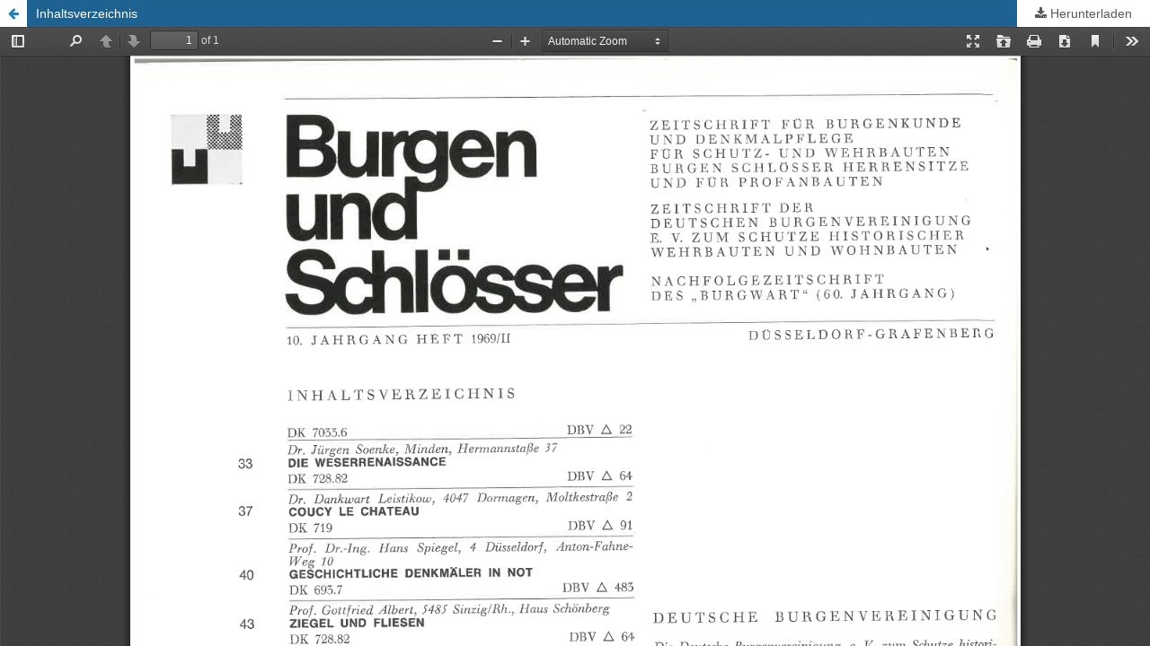

--- FILE ---
content_type: text/css
request_url: https://journals.ub.uni-heidelberg.de/public/journals/178/styleSheet.css?v=3.2.1.4
body_size: 1539
content:
body {
    font-family: "Arial", "Helvetica", sans-serif;
    background-color : #ffcc66;
    color : #444;
  }

a:link, a:visited { color: #595959; text-decoration:none; }

a:focus, a:hover { color: #000; }
  
.obj_issue_toc .heading .pub_id, .obj_issue_toc .heading .published, .obj_article_summary > .title a , .obj_issue_summary .title {
    font-family: "Arial", "Helvetica", sans-serif !important;
}

.pkp_structure_page {
    margin-top: 10px;
    margin-bottom: 0px;
}

.page_content.left {
	background:#fff;
}

.pkp_structure_head {
	border:none;
	background:#ffcc66;
	}
	
.has_site_logo .pkp_head_wrapper, .pkp_head_wrapper {
    padding: 0px 15px 0 15px;
}

.pkp_navigation_user_wrapper {
	left:0;
	margin: 0 -15px;
}
	
#navigationUser {
	position:absolute;
	top:0;
	z-index:10;
	margin-right:15px;
	}
  
.pkp_navigation_user > li > a, .pkp_navigation_primary > li > a, .pkp_navigation_user > li > ul > li > a, .pkp_navigation_primary > li > ul > li > a {
	color:#595959;
	font-family: "Arial", "Helvetica", sans-serif;
	}
	
.pkp_navigation_user > li > a:hover, .pkp_navigation_user > li > ul > li > a:hover {
	color:#000;
	}

.pkp_navigation_primary_row	{
	background:#fff;
	margin:10px -15px 0 -15px;
	padding:0 15px;
}

.pkp_navigation_primary > li > a:hover, .pkp_navigation_primary > li > a:active, .pkp_navigation_primary > li > a:focus {
	color:#000;
	}
	
.pkp_navigation_primary ul a { color: #595959; }

.pkp_navigation_primary ul.dropdown-menu li a:hover  { color: #000; }

.pkp_navigation_user .task_count {
    background: rgba(255,255,255,0.5);
}

.pkp_head_wrapper .pkp_search .search_prompt, .pkp_head_wrapper .pkp_search.is_open .search_prompt {
    color: #595959;
}

.has_site_logo .pkp_head_wrapper .hd_search .search_prompt, .pkp_head_wrapper .hd_search .search_prompt {
	font-weight:normal;
}

.pkp_head_wrapper .pkp_search .search_prompt:hover, .pkp_head_wrapper .pkp_search.is_open .search_prompt:hover {
    color: #000;
}
  
.cmp_button_wire:hover, .cmp_button_wire:focus, .obj_galley_link:hover, .obj_galley_link:focus {
    background: #595959;
    color: #fff;
}  

.cmp_button_wire, .obj_galley_link {
    display: inline-block;
    padding: 0 1em;
    background: #fff;
    border: 1px solid #595959;
    border-radius: 3px;
    font-size: 13px;
    line-height: 28px;
    color: #595959;
    text-decoration: none;
}


/**
 * Main layout elements
 */

 
#headerNavigationContainer h1 {
    margin: 0 auto;
    font-family: "Arial", "Helvetica", sans-serif;
    font-weight: bold;
    text-align: center;
    line-height: 130%;
  }

.pkp_structure_footer_wrapper {
    width: 100%;
    min-height: 50px;
    position: static;
    clear: both;
    background-color: #fff;
    text-align: center;
	color: #1f252e;
	border-top:1px solid #595959;
  }
  
.pkp_footer_issn {
    text-align: left;
    color: #000;
}

#pkp_content_main {
	border-top:1px solid #595959;
}

#pkp_content_main h1 {
    font-family: "Arial", "Helvetica", sans-serif;
    font-weight: bold;
    color: #333;
  }
  
#pkp_content_main h2 {
    font-family: "Arial", "Helvetica", sans-serif;
    font-weight: bold;
    color: #333;
  }


#pkp_content_main h3 {
    font-family: "Arial", "Helvetica", sans-serif;
    font-weight: bold;
  }

#pkp_content_main h4 {
    font-family: "Arial", "Helvetica", sans-serif;
  }

#content_slider.right {
    width: 0;
    height: 0;
    border-top: 10px solid transparent;
    border-bottom: 10px solid transparent;
    border-left: 10px solid #595959;
    border-right: 10px solid transparent;
	margin-top:30px;
	margin-right:185px;
}

#content_slider.right.content_toggle {
    border-top: 10px solid transparent;
    border-bottom: 10px solid transparent;
    border-right: 10px solid #595959;
    border-left: 10px solid transparent;
    margin-left: -15px;
	margin-top:30px;
}

.pkp_structure_sidebar.right {
	margin-top:20px
	}
	
.pkp_structure_sidebar.right .title {
	color:#000;
	}

.pkp_structure_sidebar.right.mobile_screen {
    background-color: #fff;
    margin-top: 0px;
    padding-top:0px;
    float:left;
}

.obj_issue_toc>.galleys h2,
.obj_issue_toc .section h2 {
 text-transform:none;
}

/**
 * Breadcrumbs
 */
.cmp_breadcrumbs .current { color:#444; font-family: "Arial", "Helvetica", sans-serif; }


/**
 * Frontpage
 */

.pkp_page_index .frontpage_content .frontpage_cover {
	display:none;
}

.pkp_page_index .frontpage_content .additional_content.frontpage_cover_enabled {
	width:100%;
	padding:0;
}

.pkp_page_index .frontpage_content .additional_content.frontpage_cover_enabled h2 {
	display:none;
}


@media (max-width: 990px) {
	
	.pkp_structure_head {
	    background:#fff;
	}
	
	.pkp_site_name_wrapper {
		background:#fff;
		padding: 15px 0;
	}
	
	.pkp_site_name .is_text {color:#000;}
	
	#navigationUser {
	    position:relative;
	}
	
	.pkp_navigation_primary_row {
		margin:0 -15px;
	}
	
	.hd_search input[type="text"] {
    border: 1px solid #ddd;
	border-radius:5px;
    }
	
	.pkp_navigation_user > li > ul a .task_count {
    background: #595959;
}
	
	#headerNavigationContainer h1 {text-align:left;margin-top: -15px;}
	
	.pkp_site_nav_menu {background:#fff;}
	
	.pkp_navigation_user_wrapper {margin:0;}
	
	.pkp_navigation_primary_row {background:transparent;}
	
	
  .pkp_page_index .frontpage_content .additional_content.frontpage_cover_enabled {
    padding: 0px;
  }
  
  .pkp_site_nav_menu a:hover, .pkp_site_nav_menu a:focus {
    color: #000;
    text-decoration: underline;
}
  
	.pkp_site_nav_toggle > span::before, .pkp_site_nav_toggle > span::after {
		background: #000;
	}

	.pkp_site_nav_toggle > span {
		border-bottom: 3px solid #000;
	}
	
	.pkp_site_nav_toggle.pkp_site_nav_toggle--transform > span {
		border-bottom:none;
	}
	
}